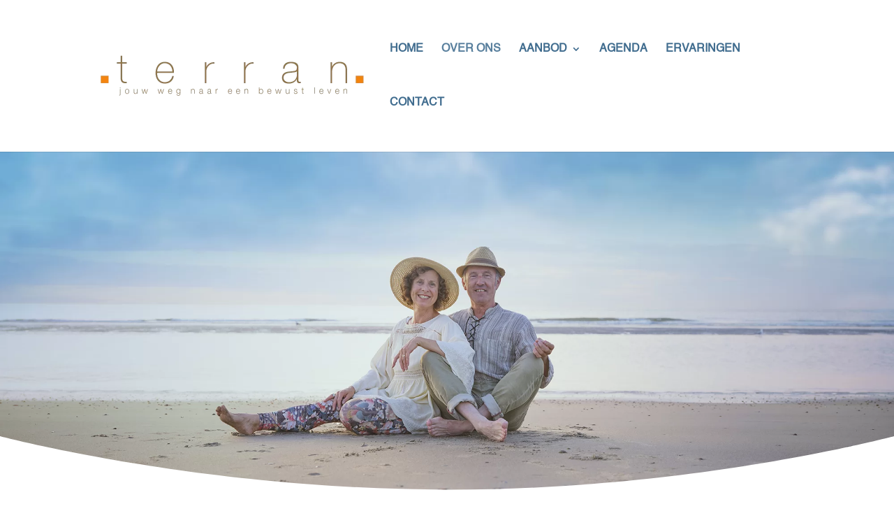

--- FILE ---
content_type: text/css
request_url: https://terran.love/wp-content/uploads/useanyfont/uaf.css?ver=1698691578
body_size: 179
content:
				@font-face {
					font-family: 'helvetica';
					src: url('/wp-content/uploads/useanyfont/6604Helvetica.woff2') format('woff2'),
						url('/wp-content/uploads/useanyfont/6604Helvetica.woff') format('woff');
					  font-display: auto;
				}

				.helvetica{font-family: 'helvetica' !important;}

						h1, h2, h3, h4, h5, h6, .entry-title, body.single-post .entry-title, body.page .entry-title, body.category .entry-title, .widget-title, .site-title, .site-description, body, p, blockquote, li, a, strong, b, em{
					font-family: 'helvetica' !important;
				}
		